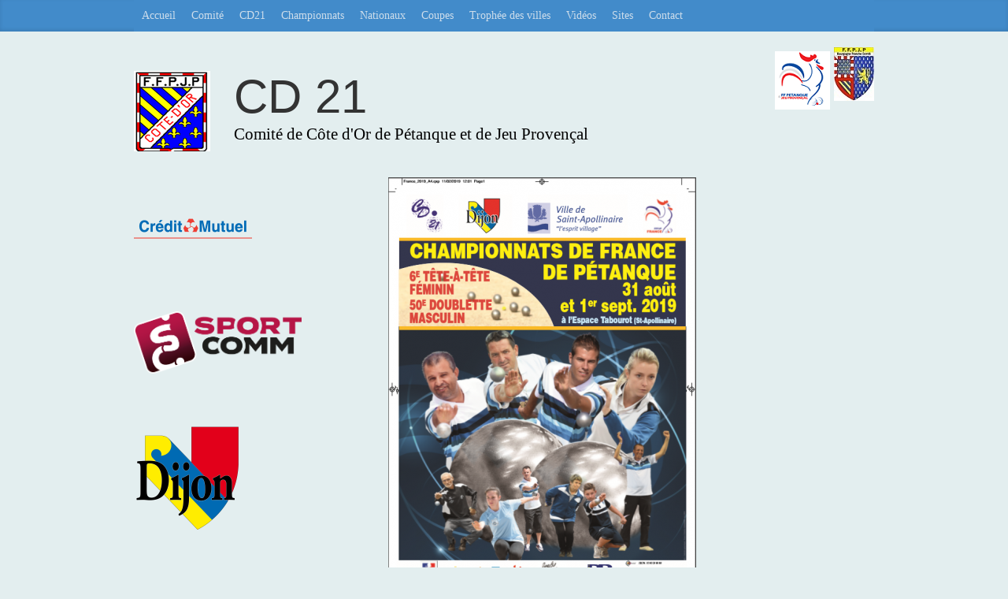

--- FILE ---
content_type: text/html; charset=UTF-8
request_url: http://wp.cd21petanque.com/championnat-2019-dijon/
body_size: 16441
content:
<!DOCTYPE html>
<html lang="fr-FR">
  <head>
    <meta charset="UTF-8">
    <meta http-equiv="X-UA-Compatible" content="IE=edge">
    <meta name="viewport" content="width=device-width, initial-scale=1">
    <title> &raquo; Championnat de FRANCE 2019 St Apollinaire</title>
    
	<title>Championnat de FRANCE 2019 St Apollinaire &#8211; CD 21</title>
<meta name='robots' content='max-image-preview:large' />
<link rel="alternate" type="application/rss+xml" title="CD 21 &raquo; Flux" href="https://wp.cd21petanque.com/feed/" />
<link rel="alternate" type="application/rss+xml" title="CD 21 &raquo; Flux des commentaires" href="https://wp.cd21petanque.com/comments/feed/" />
<link rel="alternate" title="oEmbed (JSON)" type="application/json+oembed" href="https://wp.cd21petanque.com/wp-json/oembed/1.0/embed?url=https%3A%2F%2Fwp.cd21petanque.com%2Fchampionnat-2019-dijon%2F" />
<link rel="alternate" title="oEmbed (XML)" type="text/xml+oembed" href="https://wp.cd21petanque.com/wp-json/oembed/1.0/embed?url=https%3A%2F%2Fwp.cd21petanque.com%2Fchampionnat-2019-dijon%2F&#038;format=xml" />
<style id='wp-img-auto-sizes-contain-inline-css' type='text/css'>
img:is([sizes=auto i],[sizes^="auto," i]){contain-intrinsic-size:3000px 1500px}
/*# sourceURL=wp-img-auto-sizes-contain-inline-css */
</style>
<style id='wp-emoji-styles-inline-css' type='text/css'>

	img.wp-smiley, img.emoji {
		display: inline !important;
		border: none !important;
		box-shadow: none !important;
		height: 1em !important;
		width: 1em !important;
		margin: 0 0.07em !important;
		vertical-align: -0.1em !important;
		background: none !important;
		padding: 0 !important;
	}
/*# sourceURL=wp-emoji-styles-inline-css */
</style>
<style id='wp-block-library-inline-css' type='text/css'>
:root{--wp-block-synced-color:#7a00df;--wp-block-synced-color--rgb:122,0,223;--wp-bound-block-color:var(--wp-block-synced-color);--wp-editor-canvas-background:#ddd;--wp-admin-theme-color:#007cba;--wp-admin-theme-color--rgb:0,124,186;--wp-admin-theme-color-darker-10:#006ba1;--wp-admin-theme-color-darker-10--rgb:0,107,160.5;--wp-admin-theme-color-darker-20:#005a87;--wp-admin-theme-color-darker-20--rgb:0,90,135;--wp-admin-border-width-focus:2px}@media (min-resolution:192dpi){:root{--wp-admin-border-width-focus:1.5px}}.wp-element-button{cursor:pointer}:root .has-very-light-gray-background-color{background-color:#eee}:root .has-very-dark-gray-background-color{background-color:#313131}:root .has-very-light-gray-color{color:#eee}:root .has-very-dark-gray-color{color:#313131}:root .has-vivid-green-cyan-to-vivid-cyan-blue-gradient-background{background:linear-gradient(135deg,#00d084,#0693e3)}:root .has-purple-crush-gradient-background{background:linear-gradient(135deg,#34e2e4,#4721fb 50%,#ab1dfe)}:root .has-hazy-dawn-gradient-background{background:linear-gradient(135deg,#faaca8,#dad0ec)}:root .has-subdued-olive-gradient-background{background:linear-gradient(135deg,#fafae1,#67a671)}:root .has-atomic-cream-gradient-background{background:linear-gradient(135deg,#fdd79a,#004a59)}:root .has-nightshade-gradient-background{background:linear-gradient(135deg,#330968,#31cdcf)}:root .has-midnight-gradient-background{background:linear-gradient(135deg,#020381,#2874fc)}:root{--wp--preset--font-size--normal:16px;--wp--preset--font-size--huge:42px}.has-regular-font-size{font-size:1em}.has-larger-font-size{font-size:2.625em}.has-normal-font-size{font-size:var(--wp--preset--font-size--normal)}.has-huge-font-size{font-size:var(--wp--preset--font-size--huge)}.has-text-align-center{text-align:center}.has-text-align-left{text-align:left}.has-text-align-right{text-align:right}.has-fit-text{white-space:nowrap!important}#end-resizable-editor-section{display:none}.aligncenter{clear:both}.items-justified-left{justify-content:flex-start}.items-justified-center{justify-content:center}.items-justified-right{justify-content:flex-end}.items-justified-space-between{justify-content:space-between}.screen-reader-text{border:0;clip-path:inset(50%);height:1px;margin:-1px;overflow:hidden;padding:0;position:absolute;width:1px;word-wrap:normal!important}.screen-reader-text:focus{background-color:#ddd;clip-path:none;color:#444;display:block;font-size:1em;height:auto;left:5px;line-height:normal;padding:15px 23px 14px;text-decoration:none;top:5px;width:auto;z-index:100000}html :where(.has-border-color){border-style:solid}html :where([style*=border-top-color]){border-top-style:solid}html :where([style*=border-right-color]){border-right-style:solid}html :where([style*=border-bottom-color]){border-bottom-style:solid}html :where([style*=border-left-color]){border-left-style:solid}html :where([style*=border-width]){border-style:solid}html :where([style*=border-top-width]){border-top-style:solid}html :where([style*=border-right-width]){border-right-style:solid}html :where([style*=border-bottom-width]){border-bottom-style:solid}html :where([style*=border-left-width]){border-left-style:solid}html :where(img[class*=wp-image-]){height:auto;max-width:100%}:where(figure){margin:0 0 1em}html :where(.is-position-sticky){--wp-admin--admin-bar--position-offset:var(--wp-admin--admin-bar--height,0px)}@media screen and (max-width:600px){html :where(.is-position-sticky){--wp-admin--admin-bar--position-offset:0px}}

/*# sourceURL=wp-block-library-inline-css */
</style><style id='wp-block-heading-inline-css' type='text/css'>
h1:where(.wp-block-heading).has-background,h2:where(.wp-block-heading).has-background,h3:where(.wp-block-heading).has-background,h4:where(.wp-block-heading).has-background,h5:where(.wp-block-heading).has-background,h6:where(.wp-block-heading).has-background{padding:1.25em 2.375em}h1.has-text-align-left[style*=writing-mode]:where([style*=vertical-lr]),h1.has-text-align-right[style*=writing-mode]:where([style*=vertical-rl]),h2.has-text-align-left[style*=writing-mode]:where([style*=vertical-lr]),h2.has-text-align-right[style*=writing-mode]:where([style*=vertical-rl]),h3.has-text-align-left[style*=writing-mode]:where([style*=vertical-lr]),h3.has-text-align-right[style*=writing-mode]:where([style*=vertical-rl]),h4.has-text-align-left[style*=writing-mode]:where([style*=vertical-lr]),h4.has-text-align-right[style*=writing-mode]:where([style*=vertical-rl]),h5.has-text-align-left[style*=writing-mode]:where([style*=vertical-lr]),h5.has-text-align-right[style*=writing-mode]:where([style*=vertical-rl]),h6.has-text-align-left[style*=writing-mode]:where([style*=vertical-lr]),h6.has-text-align-right[style*=writing-mode]:where([style*=vertical-rl]){rotate:180deg}
/*# sourceURL=http://wp.cd21petanque.com/wp-includes/blocks/heading/style.min.css */
</style>
<style id='wp-block-image-inline-css' type='text/css'>
.wp-block-image>a,.wp-block-image>figure>a{display:inline-block}.wp-block-image img{box-sizing:border-box;height:auto;max-width:100%;vertical-align:bottom}@media not (prefers-reduced-motion){.wp-block-image img.hide{visibility:hidden}.wp-block-image img.show{animation:show-content-image .4s}}.wp-block-image[style*=border-radius] img,.wp-block-image[style*=border-radius]>a{border-radius:inherit}.wp-block-image.has-custom-border img{box-sizing:border-box}.wp-block-image.aligncenter{text-align:center}.wp-block-image.alignfull>a,.wp-block-image.alignwide>a{width:100%}.wp-block-image.alignfull img,.wp-block-image.alignwide img{height:auto;width:100%}.wp-block-image .aligncenter,.wp-block-image .alignleft,.wp-block-image .alignright,.wp-block-image.aligncenter,.wp-block-image.alignleft,.wp-block-image.alignright{display:table}.wp-block-image .aligncenter>figcaption,.wp-block-image .alignleft>figcaption,.wp-block-image .alignright>figcaption,.wp-block-image.aligncenter>figcaption,.wp-block-image.alignleft>figcaption,.wp-block-image.alignright>figcaption{caption-side:bottom;display:table-caption}.wp-block-image .alignleft{float:left;margin:.5em 1em .5em 0}.wp-block-image .alignright{float:right;margin:.5em 0 .5em 1em}.wp-block-image .aligncenter{margin-left:auto;margin-right:auto}.wp-block-image :where(figcaption){margin-bottom:1em;margin-top:.5em}.wp-block-image.is-style-circle-mask img{border-radius:9999px}@supports ((-webkit-mask-image:none) or (mask-image:none)) or (-webkit-mask-image:none){.wp-block-image.is-style-circle-mask img{border-radius:0;-webkit-mask-image:url('data:image/svg+xml;utf8,<svg viewBox="0 0 100 100" xmlns="http://www.w3.org/2000/svg"><circle cx="50" cy="50" r="50"/></svg>');mask-image:url('data:image/svg+xml;utf8,<svg viewBox="0 0 100 100" xmlns="http://www.w3.org/2000/svg"><circle cx="50" cy="50" r="50"/></svg>');mask-mode:alpha;-webkit-mask-position:center;mask-position:center;-webkit-mask-repeat:no-repeat;mask-repeat:no-repeat;-webkit-mask-size:contain;mask-size:contain}}:root :where(.wp-block-image.is-style-rounded img,.wp-block-image .is-style-rounded img){border-radius:9999px}.wp-block-image figure{margin:0}.wp-lightbox-container{display:flex;flex-direction:column;position:relative}.wp-lightbox-container img{cursor:zoom-in}.wp-lightbox-container img:hover+button{opacity:1}.wp-lightbox-container button{align-items:center;backdrop-filter:blur(16px) saturate(180%);background-color:#5a5a5a40;border:none;border-radius:4px;cursor:zoom-in;display:flex;height:20px;justify-content:center;opacity:0;padding:0;position:absolute;right:16px;text-align:center;top:16px;width:20px;z-index:100}@media not (prefers-reduced-motion){.wp-lightbox-container button{transition:opacity .2s ease}}.wp-lightbox-container button:focus-visible{outline:3px auto #5a5a5a40;outline:3px auto -webkit-focus-ring-color;outline-offset:3px}.wp-lightbox-container button:hover{cursor:pointer;opacity:1}.wp-lightbox-container button:focus{opacity:1}.wp-lightbox-container button:focus,.wp-lightbox-container button:hover,.wp-lightbox-container button:not(:hover):not(:active):not(.has-background){background-color:#5a5a5a40;border:none}.wp-lightbox-overlay{box-sizing:border-box;cursor:zoom-out;height:100vh;left:0;overflow:hidden;position:fixed;top:0;visibility:hidden;width:100%;z-index:100000}.wp-lightbox-overlay .close-button{align-items:center;cursor:pointer;display:flex;justify-content:center;min-height:40px;min-width:40px;padding:0;position:absolute;right:calc(env(safe-area-inset-right) + 16px);top:calc(env(safe-area-inset-top) + 16px);z-index:5000000}.wp-lightbox-overlay .close-button:focus,.wp-lightbox-overlay .close-button:hover,.wp-lightbox-overlay .close-button:not(:hover):not(:active):not(.has-background){background:none;border:none}.wp-lightbox-overlay .lightbox-image-container{height:var(--wp--lightbox-container-height);left:50%;overflow:hidden;position:absolute;top:50%;transform:translate(-50%,-50%);transform-origin:top left;width:var(--wp--lightbox-container-width);z-index:9999999999}.wp-lightbox-overlay .wp-block-image{align-items:center;box-sizing:border-box;display:flex;height:100%;justify-content:center;margin:0;position:relative;transform-origin:0 0;width:100%;z-index:3000000}.wp-lightbox-overlay .wp-block-image img{height:var(--wp--lightbox-image-height);min-height:var(--wp--lightbox-image-height);min-width:var(--wp--lightbox-image-width);width:var(--wp--lightbox-image-width)}.wp-lightbox-overlay .wp-block-image figcaption{display:none}.wp-lightbox-overlay button{background:none;border:none}.wp-lightbox-overlay .scrim{background-color:#fff;height:100%;opacity:.9;position:absolute;width:100%;z-index:2000000}.wp-lightbox-overlay.active{visibility:visible}@media not (prefers-reduced-motion){.wp-lightbox-overlay.active{animation:turn-on-visibility .25s both}.wp-lightbox-overlay.active img{animation:turn-on-visibility .35s both}.wp-lightbox-overlay.show-closing-animation:not(.active){animation:turn-off-visibility .35s both}.wp-lightbox-overlay.show-closing-animation:not(.active) img{animation:turn-off-visibility .25s both}.wp-lightbox-overlay.zoom.active{animation:none;opacity:1;visibility:visible}.wp-lightbox-overlay.zoom.active .lightbox-image-container{animation:lightbox-zoom-in .4s}.wp-lightbox-overlay.zoom.active .lightbox-image-container img{animation:none}.wp-lightbox-overlay.zoom.active .scrim{animation:turn-on-visibility .4s forwards}.wp-lightbox-overlay.zoom.show-closing-animation:not(.active){animation:none}.wp-lightbox-overlay.zoom.show-closing-animation:not(.active) .lightbox-image-container{animation:lightbox-zoom-out .4s}.wp-lightbox-overlay.zoom.show-closing-animation:not(.active) .lightbox-image-container img{animation:none}.wp-lightbox-overlay.zoom.show-closing-animation:not(.active) .scrim{animation:turn-off-visibility .4s forwards}}@keyframes show-content-image{0%{visibility:hidden}99%{visibility:hidden}to{visibility:visible}}@keyframes turn-on-visibility{0%{opacity:0}to{opacity:1}}@keyframes turn-off-visibility{0%{opacity:1;visibility:visible}99%{opacity:0;visibility:visible}to{opacity:0;visibility:hidden}}@keyframes lightbox-zoom-in{0%{transform:translate(calc((-100vw + var(--wp--lightbox-scrollbar-width))/2 + var(--wp--lightbox-initial-left-position)),calc(-50vh + var(--wp--lightbox-initial-top-position))) scale(var(--wp--lightbox-scale))}to{transform:translate(-50%,-50%) scale(1)}}@keyframes lightbox-zoom-out{0%{transform:translate(-50%,-50%) scale(1);visibility:visible}99%{visibility:visible}to{transform:translate(calc((-100vw + var(--wp--lightbox-scrollbar-width))/2 + var(--wp--lightbox-initial-left-position)),calc(-50vh + var(--wp--lightbox-initial-top-position))) scale(var(--wp--lightbox-scale));visibility:hidden}}
/*# sourceURL=http://wp.cd21petanque.com/wp-includes/blocks/image/style.min.css */
</style>
<style id='wp-block-code-inline-css' type='text/css'>
.wp-block-code{box-sizing:border-box}.wp-block-code code{
  /*!rtl:begin:ignore*/direction:ltr;display:block;font-family:inherit;overflow-wrap:break-word;text-align:initial;white-space:pre-wrap
  /*!rtl:end:ignore*/}
/*# sourceURL=http://wp.cd21petanque.com/wp-includes/blocks/code/style.min.css */
</style>
<style id='wp-block-paragraph-inline-css' type='text/css'>
.is-small-text{font-size:.875em}.is-regular-text{font-size:1em}.is-large-text{font-size:2.25em}.is-larger-text{font-size:3em}.has-drop-cap:not(:focus):first-letter{float:left;font-size:8.4em;font-style:normal;font-weight:100;line-height:.68;margin:.05em .1em 0 0;text-transform:uppercase}body.rtl .has-drop-cap:not(:focus):first-letter{float:none;margin-left:.1em}p.has-drop-cap.has-background{overflow:hidden}:root :where(p.has-background){padding:1.25em 2.375em}:where(p.has-text-color:not(.has-link-color)) a{color:inherit}p.has-text-align-left[style*="writing-mode:vertical-lr"],p.has-text-align-right[style*="writing-mode:vertical-rl"]{rotate:180deg}
/*# sourceURL=http://wp.cd21petanque.com/wp-includes/blocks/paragraph/style.min.css */
</style>
<style id='wp-block-preformatted-inline-css' type='text/css'>
.wp-block-preformatted{box-sizing:border-box;white-space:pre-wrap}:where(.wp-block-preformatted.has-background){padding:1.25em 2.375em}
/*# sourceURL=http://wp.cd21petanque.com/wp-includes/blocks/preformatted/style.min.css */
</style>
<style id='global-styles-inline-css' type='text/css'>
:root{--wp--preset--aspect-ratio--square: 1;--wp--preset--aspect-ratio--4-3: 4/3;--wp--preset--aspect-ratio--3-4: 3/4;--wp--preset--aspect-ratio--3-2: 3/2;--wp--preset--aspect-ratio--2-3: 2/3;--wp--preset--aspect-ratio--16-9: 16/9;--wp--preset--aspect-ratio--9-16: 9/16;--wp--preset--color--black: #000000;--wp--preset--color--cyan-bluish-gray: #abb8c3;--wp--preset--color--white: #ffffff;--wp--preset--color--pale-pink: #f78da7;--wp--preset--color--vivid-red: #cf2e2e;--wp--preset--color--luminous-vivid-orange: #ff6900;--wp--preset--color--luminous-vivid-amber: #fcb900;--wp--preset--color--light-green-cyan: #7bdcb5;--wp--preset--color--vivid-green-cyan: #00d084;--wp--preset--color--pale-cyan-blue: #8ed1fc;--wp--preset--color--vivid-cyan-blue: #0693e3;--wp--preset--color--vivid-purple: #9b51e0;--wp--preset--gradient--vivid-cyan-blue-to-vivid-purple: linear-gradient(135deg,rgb(6,147,227) 0%,rgb(155,81,224) 100%);--wp--preset--gradient--light-green-cyan-to-vivid-green-cyan: linear-gradient(135deg,rgb(122,220,180) 0%,rgb(0,208,130) 100%);--wp--preset--gradient--luminous-vivid-amber-to-luminous-vivid-orange: linear-gradient(135deg,rgb(252,185,0) 0%,rgb(255,105,0) 100%);--wp--preset--gradient--luminous-vivid-orange-to-vivid-red: linear-gradient(135deg,rgb(255,105,0) 0%,rgb(207,46,46) 100%);--wp--preset--gradient--very-light-gray-to-cyan-bluish-gray: linear-gradient(135deg,rgb(238,238,238) 0%,rgb(169,184,195) 100%);--wp--preset--gradient--cool-to-warm-spectrum: linear-gradient(135deg,rgb(74,234,220) 0%,rgb(151,120,209) 20%,rgb(207,42,186) 40%,rgb(238,44,130) 60%,rgb(251,105,98) 80%,rgb(254,248,76) 100%);--wp--preset--gradient--blush-light-purple: linear-gradient(135deg,rgb(255,206,236) 0%,rgb(152,150,240) 100%);--wp--preset--gradient--blush-bordeaux: linear-gradient(135deg,rgb(254,205,165) 0%,rgb(254,45,45) 50%,rgb(107,0,62) 100%);--wp--preset--gradient--luminous-dusk: linear-gradient(135deg,rgb(255,203,112) 0%,rgb(199,81,192) 50%,rgb(65,88,208) 100%);--wp--preset--gradient--pale-ocean: linear-gradient(135deg,rgb(255,245,203) 0%,rgb(182,227,212) 50%,rgb(51,167,181) 100%);--wp--preset--gradient--electric-grass: linear-gradient(135deg,rgb(202,248,128) 0%,rgb(113,206,126) 100%);--wp--preset--gradient--midnight: linear-gradient(135deg,rgb(2,3,129) 0%,rgb(40,116,252) 100%);--wp--preset--font-size--small: 13px;--wp--preset--font-size--medium: 20px;--wp--preset--font-size--large: 36px;--wp--preset--font-size--x-large: 42px;--wp--preset--spacing--20: 0.44rem;--wp--preset--spacing--30: 0.67rem;--wp--preset--spacing--40: 1rem;--wp--preset--spacing--50: 1.5rem;--wp--preset--spacing--60: 2.25rem;--wp--preset--spacing--70: 3.38rem;--wp--preset--spacing--80: 5.06rem;--wp--preset--shadow--natural: 6px 6px 9px rgba(0, 0, 0, 0.2);--wp--preset--shadow--deep: 12px 12px 50px rgba(0, 0, 0, 0.4);--wp--preset--shadow--sharp: 6px 6px 0px rgba(0, 0, 0, 0.2);--wp--preset--shadow--outlined: 6px 6px 0px -3px rgb(255, 255, 255), 6px 6px rgb(0, 0, 0);--wp--preset--shadow--crisp: 6px 6px 0px rgb(0, 0, 0);}:where(.is-layout-flex){gap: 0.5em;}:where(.is-layout-grid){gap: 0.5em;}body .is-layout-flex{display: flex;}.is-layout-flex{flex-wrap: wrap;align-items: center;}.is-layout-flex > :is(*, div){margin: 0;}body .is-layout-grid{display: grid;}.is-layout-grid > :is(*, div){margin: 0;}:where(.wp-block-columns.is-layout-flex){gap: 2em;}:where(.wp-block-columns.is-layout-grid){gap: 2em;}:where(.wp-block-post-template.is-layout-flex){gap: 1.25em;}:where(.wp-block-post-template.is-layout-grid){gap: 1.25em;}.has-black-color{color: var(--wp--preset--color--black) !important;}.has-cyan-bluish-gray-color{color: var(--wp--preset--color--cyan-bluish-gray) !important;}.has-white-color{color: var(--wp--preset--color--white) !important;}.has-pale-pink-color{color: var(--wp--preset--color--pale-pink) !important;}.has-vivid-red-color{color: var(--wp--preset--color--vivid-red) !important;}.has-luminous-vivid-orange-color{color: var(--wp--preset--color--luminous-vivid-orange) !important;}.has-luminous-vivid-amber-color{color: var(--wp--preset--color--luminous-vivid-amber) !important;}.has-light-green-cyan-color{color: var(--wp--preset--color--light-green-cyan) !important;}.has-vivid-green-cyan-color{color: var(--wp--preset--color--vivid-green-cyan) !important;}.has-pale-cyan-blue-color{color: var(--wp--preset--color--pale-cyan-blue) !important;}.has-vivid-cyan-blue-color{color: var(--wp--preset--color--vivid-cyan-blue) !important;}.has-vivid-purple-color{color: var(--wp--preset--color--vivid-purple) !important;}.has-black-background-color{background-color: var(--wp--preset--color--black) !important;}.has-cyan-bluish-gray-background-color{background-color: var(--wp--preset--color--cyan-bluish-gray) !important;}.has-white-background-color{background-color: var(--wp--preset--color--white) !important;}.has-pale-pink-background-color{background-color: var(--wp--preset--color--pale-pink) !important;}.has-vivid-red-background-color{background-color: var(--wp--preset--color--vivid-red) !important;}.has-luminous-vivid-orange-background-color{background-color: var(--wp--preset--color--luminous-vivid-orange) !important;}.has-luminous-vivid-amber-background-color{background-color: var(--wp--preset--color--luminous-vivid-amber) !important;}.has-light-green-cyan-background-color{background-color: var(--wp--preset--color--light-green-cyan) !important;}.has-vivid-green-cyan-background-color{background-color: var(--wp--preset--color--vivid-green-cyan) !important;}.has-pale-cyan-blue-background-color{background-color: var(--wp--preset--color--pale-cyan-blue) !important;}.has-vivid-cyan-blue-background-color{background-color: var(--wp--preset--color--vivid-cyan-blue) !important;}.has-vivid-purple-background-color{background-color: var(--wp--preset--color--vivid-purple) !important;}.has-black-border-color{border-color: var(--wp--preset--color--black) !important;}.has-cyan-bluish-gray-border-color{border-color: var(--wp--preset--color--cyan-bluish-gray) !important;}.has-white-border-color{border-color: var(--wp--preset--color--white) !important;}.has-pale-pink-border-color{border-color: var(--wp--preset--color--pale-pink) !important;}.has-vivid-red-border-color{border-color: var(--wp--preset--color--vivid-red) !important;}.has-luminous-vivid-orange-border-color{border-color: var(--wp--preset--color--luminous-vivid-orange) !important;}.has-luminous-vivid-amber-border-color{border-color: var(--wp--preset--color--luminous-vivid-amber) !important;}.has-light-green-cyan-border-color{border-color: var(--wp--preset--color--light-green-cyan) !important;}.has-vivid-green-cyan-border-color{border-color: var(--wp--preset--color--vivid-green-cyan) !important;}.has-pale-cyan-blue-border-color{border-color: var(--wp--preset--color--pale-cyan-blue) !important;}.has-vivid-cyan-blue-border-color{border-color: var(--wp--preset--color--vivid-cyan-blue) !important;}.has-vivid-purple-border-color{border-color: var(--wp--preset--color--vivid-purple) !important;}.has-vivid-cyan-blue-to-vivid-purple-gradient-background{background: var(--wp--preset--gradient--vivid-cyan-blue-to-vivid-purple) !important;}.has-light-green-cyan-to-vivid-green-cyan-gradient-background{background: var(--wp--preset--gradient--light-green-cyan-to-vivid-green-cyan) !important;}.has-luminous-vivid-amber-to-luminous-vivid-orange-gradient-background{background: var(--wp--preset--gradient--luminous-vivid-amber-to-luminous-vivid-orange) !important;}.has-luminous-vivid-orange-to-vivid-red-gradient-background{background: var(--wp--preset--gradient--luminous-vivid-orange-to-vivid-red) !important;}.has-very-light-gray-to-cyan-bluish-gray-gradient-background{background: var(--wp--preset--gradient--very-light-gray-to-cyan-bluish-gray) !important;}.has-cool-to-warm-spectrum-gradient-background{background: var(--wp--preset--gradient--cool-to-warm-spectrum) !important;}.has-blush-light-purple-gradient-background{background: var(--wp--preset--gradient--blush-light-purple) !important;}.has-blush-bordeaux-gradient-background{background: var(--wp--preset--gradient--blush-bordeaux) !important;}.has-luminous-dusk-gradient-background{background: var(--wp--preset--gradient--luminous-dusk) !important;}.has-pale-ocean-gradient-background{background: var(--wp--preset--gradient--pale-ocean) !important;}.has-electric-grass-gradient-background{background: var(--wp--preset--gradient--electric-grass) !important;}.has-midnight-gradient-background{background: var(--wp--preset--gradient--midnight) !important;}.has-small-font-size{font-size: var(--wp--preset--font-size--small) !important;}.has-medium-font-size{font-size: var(--wp--preset--font-size--medium) !important;}.has-large-font-size{font-size: var(--wp--preset--font-size--large) !important;}.has-x-large-font-size{font-size: var(--wp--preset--font-size--x-large) !important;}
/*# sourceURL=global-styles-inline-css */
</style>
<style id='core-block-supports-inline-css' type='text/css'>
.wp-elements-e9a5a4c706588ae4ffc289cb5ff74671 a:where(:not(.wp-element-button)){color:var(--wp--preset--color--black);}
/*# sourceURL=core-block-supports-inline-css */
</style>

<style id='classic-theme-styles-inline-css' type='text/css'>
/*! This file is auto-generated */
.wp-block-button__link{color:#fff;background-color:#32373c;border-radius:9999px;box-shadow:none;text-decoration:none;padding:calc(.667em + 2px) calc(1.333em + 2px);font-size:1.125em}.wp-block-file__button{background:#32373c;color:#fff;text-decoration:none}
/*# sourceURL=/wp-includes/css/classic-themes.min.css */
</style>
<link rel='stylesheet' id='contact-form-7-css' href='http://wp.cd21petanque.com/wp-content/plugins/contact-form-7/includes/css/styles.css?ver=6.1.4' type='text/css' media='all' />
<link rel='stylesheet' id='wpcdt-public-css-css' href='http://wp.cd21petanque.com/wp-content/plugins/countdown-timer-ultimate/assets/css/wpcdt-public.css?ver=2.6.9' type='text/css' media='all' />
<link rel='stylesheet' id='foobox-free-min-css' href='http://wp.cd21petanque.com/wp-content/plugins/foobox-image-lightbox/free/css/foobox.free.min.css?ver=2.7.35' type='text/css' media='all' />
<link rel='stylesheet' id='wpcloudy-css' href='http://wp.cd21petanque.com/wp-content/plugins/wp-cloudy/css/wpcloudy.min.css?ver=6.9' type='text/css' media='all' />
<link rel='stylesheet' id='blog-css-css' href='http://wp.cd21petanque.com/wp-content/themes/cd21/css/blog.css?ver=6.9' type='text/css' media='all' />
<link rel='stylesheet' id='bootstrap-css-css' href='http://wp.cd21petanque.com/wp-content/themes/cd21/css/bootstrap.css?ver=6.9' type='text/css' media='all' />
<link rel='stylesheet' id='style-css-css' href='http://wp.cd21petanque.com/wp-content/themes/cd21/style.css?ver=6.9' type='text/css' media='all' />
<link rel='stylesheet' id='tablepress-default-css' href='http://wp.cd21petanque.com/wp-content/plugins/tablepress/css/build/default.css?ver=3.2.6' type='text/css' media='all' />
<link rel='stylesheet' id='hurrytimer-css' href='http://wp.cd21petanque.com/wp-content/uploads/hurrytimer/css/68f5256fc2f0ed68.css?ver=6.9' type='text/css' media='all' />
<script type="text/javascript" src="http://wp.cd21petanque.com/wp-includes/js/jquery/jquery.min.js?ver=3.7.1" id="jquery-core-js"></script>
<script type="text/javascript" src="http://wp.cd21petanque.com/wp-includes/js/jquery/jquery-migrate.min.js?ver=3.4.1" id="jquery-migrate-js"></script>
<script type="text/javascript" src="http://wp.cd21petanque.com/wp-content/themes/cd21/js/html5shiv.js?ver=3.7.2" id="html5shiv-js-js"></script>
<script type="text/javascript" src="http://wp.cd21petanque.com/wp-content/themes/cd21/js/respond.js?ver=1.4.2" id="respond-js-js"></script>
<script type="text/javascript" id="foobox-free-min-js-before">
/* <![CDATA[ */
/* Run FooBox FREE (v2.7.35) */
var FOOBOX = window.FOOBOX = {
	ready: true,
	disableOthers: false,
	o: {wordpress: { enabled: true }, countMessage:'image %index of %total', captions: { dataTitle: ["captionTitle","title"], dataDesc: ["captionDesc","description"] }, rel: '', excludes:'.fbx-link,.nofoobox,.nolightbox,a[href*="pinterest.com/pin/create/button/"]', affiliate : { enabled: false }},
	selectors: [
		".foogallery-container.foogallery-lightbox-foobox", ".foogallery-container.foogallery-lightbox-foobox-free", ".gallery", ".wp-block-gallery", ".wp-caption", ".wp-block-image", "a:has(img[class*=wp-image-])", ".foobox"
	],
	pre: function( $ ){
		// Custom JavaScript (Pre)
		
	},
	post: function( $ ){
		// Custom JavaScript (Post)
		
		// Custom Captions Code
		
	},
	custom: function( $ ){
		// Custom Extra JS
		
	}
};
//# sourceURL=foobox-free-min-js-before
/* ]]> */
</script>
<script type="text/javascript" src="http://wp.cd21petanque.com/wp-content/plugins/foobox-image-lightbox/free/js/foobox.free.min.js?ver=2.7.35" id="foobox-free-min-js"></script>
<link rel="https://api.w.org/" href="https://wp.cd21petanque.com/wp-json/" /><link rel="alternate" title="JSON" type="application/json" href="https://wp.cd21petanque.com/wp-json/wp/v2/pages/5348" /><link rel="EditURI" type="application/rsd+xml" title="RSD" href="https://wp.cd21petanque.com/xmlrpc.php?rsd" />
<meta name="generator" content="WordPress 6.9" />
<link rel="canonical" href="https://wp.cd21petanque.com/championnat-2019-dijon/" />
<link rel='shortlink' href='https://wp.cd21petanque.com/?p=5348' />
<style>[class*=" icon-oc-"],[class^=icon-oc-]{speak:none;font-style:normal;font-weight:400;font-variant:normal;text-transform:none;line-height:1;-webkit-font-smoothing:antialiased;-moz-osx-font-smoothing:grayscale}.icon-oc-one-com-white-32px-fill:before{content:"901"}.icon-oc-one-com:before{content:"900"}#one-com-icon,.toplevel_page_onecom-wp .wp-menu-image{speak:none;display:flex;align-items:center;justify-content:center;text-transform:none;line-height:1;-webkit-font-smoothing:antialiased;-moz-osx-font-smoothing:grayscale}.onecom-wp-admin-bar-item>a,.toplevel_page_onecom-wp>.wp-menu-name{font-size:16px;font-weight:400;line-height:1}.toplevel_page_onecom-wp>.wp-menu-name img{width:69px;height:9px;}.wp-submenu-wrap.wp-submenu>.wp-submenu-head>img{width:88px;height:auto}.onecom-wp-admin-bar-item>a img{height:7px!important}.onecom-wp-admin-bar-item>a img,.toplevel_page_onecom-wp>.wp-menu-name img{opacity:.8}.onecom-wp-admin-bar-item.hover>a img,.toplevel_page_onecom-wp.wp-has-current-submenu>.wp-menu-name img,li.opensub>a.toplevel_page_onecom-wp>.wp-menu-name img{opacity:1}#one-com-icon:before,.onecom-wp-admin-bar-item>a:before,.toplevel_page_onecom-wp>.wp-menu-image:before{content:'';position:static!important;background-color:rgba(240,245,250,.4);border-radius:102px;width:18px;height:18px;padding:0!important}.onecom-wp-admin-bar-item>a:before{width:14px;height:14px}.onecom-wp-admin-bar-item.hover>a:before,.toplevel_page_onecom-wp.opensub>a>.wp-menu-image:before,.toplevel_page_onecom-wp.wp-has-current-submenu>.wp-menu-image:before{background-color:#76b82a}.onecom-wp-admin-bar-item>a{display:inline-flex!important;align-items:center;justify-content:center}#one-com-logo-wrapper{font-size:4em}#one-com-icon{vertical-align:middle}.imagify-welcome{display:none !important;}</style>      <!--Customizer CSS--> 
      <style type="text/css">
         .blog-title, .blog-description { color:#000000; }         body { background-color:#e3eeef; }		 .blog-nav .active { color:#e3eeef; }		 		 body { color:#000000; }         		 		 h1, .h1, h2, .h2, h3, .h3, h4, .h4, h5, .h5, h6, .h6 { font-family:arial black, gadget, sans-serif; }		 h1, .h1, h2, .h2, h3, .h3, h4, .h4, h5, .h5, h6, .h6 { color:#000000; } 
		 .navbar-inverse { font-family:georgia, serif; }		 .navbar-inverse { background-color:#4089c9; } 
		 .navbar-inverse .navbar-brand, .navbar-inverse .navbar-nav > li > a { color:#bbd5ea; }		 .navbar-inverse .navbar-nav > li > a:hover, .navbar-inverse .navbar-nav > li > a:focus { color:#fff9f9; }		 .navbar-inverse .navbar-nav > .active > a, .navbar-inverse .navbar-nav > .active > a:hover, .navbar-inverse .navbar-nav > .active > a:focus { color:#ffffff; }		 		 .dropdown-menu { background-color:#ffffff; }		 .dropdown-menu > li > a, .navbar-inverse .navbar-nav .open .dropdown-menu > li > a { color:#000000; }		 .dropdown-menu > li > a:hover, .dropdown-menu > li > a:focus, .navbar-inverse .navbar-nav .open .dropdown-menu > li > a:hover, .navbar-inverse .navbar-nav .open .dropdown-menu > li > a:focus { color:#000000; }		 		 .dropdown-menu > .active > a, .dropdown-menu > .active > a:hover, .dropdown-menu > .active > a:focus, .navbar-inverse .navbar-nav .open .dropdown-menu > .active > a, .navbar-inverse .navbar-nav .open .dropdown-menu > .active > a:hover, .navbar-inverse .navbar-nav .open .dropdown-menu > .active > a:focus { color:#ffffff; }		 .dropdown-menu > .active > a, .dropdown-menu > .active > a:hover, .dropdown-menu > .active > a:focus, .navbar-inverse .navbar-nav .open .dropdown-menu > .active > a, .navbar-inverse .navbar-nav .open .dropdown-menu > .active > a:hover, .navbar-inverse .navbar-nav .open .dropdown-menu > .active > a:focus { background-color:#000000; }		 		 		 		 .blog-footer { background-color:#c7d5e0; }      </style> 
      <!--/Customizer CSS-->
      <style type="text/css" id="custom-background-css">
body.custom-background { background-color: #e3eeef; }
</style>
	<link rel="icon" href="https://usercontent.one/wp/wp.cd21petanque.com/wp-content/uploads/2017/06/logo-cd21-135x150.jpg?media=1732406559" sizes="32x32" />
<link rel="icon" href="https://usercontent.one/wp/wp.cd21petanque.com/wp-content/uploads/2017/06/logo-cd21.jpg?media=1732406559" sizes="192x192" />
<link rel="apple-touch-icon" href="https://usercontent.one/wp/wp.cd21petanque.com/wp-content/uploads/2017/06/logo-cd21.jpg?media=1732406559" />
<meta name="msapplication-TileImage" content="https://usercontent.one/wp/wp.cd21petanque.com/wp-content/uploads/2017/06/logo-cd21.jpg?media=1732406559" />
  </head>
  <body class="wp-singular page-template page-template-page-templates page-template-sidebar-left page-template-page-templatessidebar-left-php page page-id-5348 custom-background wp-custom-logo wp-theme-cd21 metaslider-plugin">
    
    <nav id="site-navigation" class="navigation main-navigation" role="navigation">
      <div class="container">
      <ul id="primary-menu" class="nav-menu">
	<li id="menu-item-628" class="menu-item menu-item-type-custom menu-item-object-custom menu-item-628"><a href="http://wp.cd21petanque.com/">Accueil</a></li>
<li id="menu-item-858" class="menu-item menu-item-type-post_type menu-item-object-page menu-item-858"><a href="https://wp.cd21petanque.com/comite/">Comité</a></li>
<li id="menu-item-751" class="menu-item menu-item-type-post_type menu-item-object-page current-menu-ancestor current-menu-parent current_page_parent current_page_ancestor menu-item-has-children menu-item-751"><a href="https://wp.cd21petanque.com/cd21/">CD21</a>
<ul class="sub-menu">
	<li id="menu-item-25013" class="menu-item menu-item-type-post_type menu-item-object-page menu-item-has-children menu-item-25013"><a href="https://wp.cd21petanque.com/statut-comite/">Statut Comité</a>
	<ul class="sub-menu">
		<li id="menu-item-25009" class="menu-item menu-item-type-post_type menu-item-object-page menu-item-25009"><a href="https://wp.cd21petanque.com/reglement-interieur-comite/">Règlement intérieur Comité</a></li>
		<li id="menu-item-25092" class="menu-item menu-item-type-post_type menu-item-object-page menu-item-25092"><a href="https://wp.cd21petanque.com/reglement-financier/">Règlement financier</a></li>
	</ul>
</li>
	<li id="menu-item-43" class="menu-item menu-item-type-taxonomy menu-item-object-category menu-item-has-children menu-item-43"><a href="https://wp.cd21petanque.com/category/clubs/">Clubs</a>
	<ul class="sub-menu">
		<li id="menu-item-46" class="menu-item menu-item-type-post_type menu-item-object-page menu-item-46"><a href="https://wp.cd21petanque.com/secteur-dijon-ville/">Dijon Ville</a></li>
		<li id="menu-item-70" class="menu-item menu-item-type-post_type menu-item-object-page menu-item-70"><a href="https://wp.cd21petanque.com/dijon-banlieue/">Dijon Banlieue</a></li>
		<li id="menu-item-69" class="menu-item menu-item-type-post_type menu-item-object-page menu-item-69"><a href="https://wp.cd21petanque.com/beaune/">Beaune</a></li>
		<li id="menu-item-68" class="menu-item menu-item-type-post_type menu-item-object-page menu-item-68"><a href="https://wp.cd21petanque.com/montbard/">Montbard</a></li>
		<li id="menu-item-67" class="menu-item menu-item-type-post_type menu-item-object-page menu-item-67"><a href="https://wp.cd21petanque.com/val-de-saone/">Val de Saône</a></li>
	</ul>
</li>
	<li id="menu-item-896" class="menu-item menu-item-type-post_type menu-item-object-page menu-item-896"><a href="https://wp.cd21petanque.com/arbitres/">Arbitres</a></li>
	<li id="menu-item-8362" class="menu-item menu-item-type-post_type menu-item-object-page menu-item-8362"><a href="https://wp.cd21petanque.com/classification/">Classification pour 2026</a></li>
	<li id="menu-item-111" class="menu-item menu-item-type-taxonomy menu-item-object-category menu-item-has-children menu-item-111"><a href="https://wp.cd21petanque.com/category/commissions/">Commissions</a>
	<ul class="sub-menu">
		<li id="menu-item-110" class="menu-item menu-item-type-post_type menu-item-object-page menu-item-110"><a href="https://wp.cd21petanque.com/aine-et-veterans/">Vétérans</a></li>
		<li id="menu-item-136" class="menu-item menu-item-type-post_type menu-item-object-page menu-item-136"><a href="https://wp.cd21petanque.com/arbitrage-et-reglements/">Arbitrage et Règlements</a></li>
		<li id="menu-item-135" class="menu-item menu-item-type-post_type menu-item-object-page menu-item-135"><a href="https://wp.cd21petanque.com/discipline/">Discipline</a></li>
		<li id="menu-item-134" class="menu-item menu-item-type-post_type menu-item-object-page menu-item-134"><a href="https://wp.cd21petanque.com/educateurs-et-jeunes/">Éducateurs et Jeunes</a></li>
		<li id="menu-item-133" class="menu-item menu-item-type-post_type menu-item-object-page menu-item-133"><a href="https://wp.cd21petanque.com/jeu-provencal/">Jeu Provençal</a></li>
		<li id="menu-item-131" class="menu-item menu-item-type-post_type menu-item-object-page menu-item-131"><a href="https://wp.cd21petanque.com/feminine/">Féminine</a></li>
		<li id="menu-item-130" class="menu-item menu-item-type-post_type menu-item-object-page menu-item-130"><a href="https://wp.cd21petanque.com/sportive-et-competitions/">Sportive et Compétitions</a></li>
		<li id="menu-item-9838" class="menu-item menu-item-type-post_type menu-item-object-page menu-item-9838"><a href="https://wp.cd21petanque.com/sport-handicap/">Sport Handicap</a></li>
		<li id="menu-item-129" class="menu-item menu-item-type-post_type menu-item-object-page menu-item-129"><a href="https://wp.cd21petanque.com/finances/">Finances</a></li>
	</ul>
</li>
	<li id="menu-item-7381" class="menu-item menu-item-type-post_type menu-item-object-page menu-item-has-children menu-item-7381"><a href="https://wp.cd21petanque.com/marathon-feminin-2/">Marathon</a>
	<ul class="sub-menu">
		<li id="menu-item-8105" class="menu-item menu-item-type-post_type menu-item-object-page menu-item-8105"><a href="https://wp.cd21petanque.com/cote-dor/">Côte d’Or</a></li>
		<li id="menu-item-8116" class="menu-item menu-item-type-post_type menu-item-object-page menu-item-8116"><a href="https://wp.cd21petanque.com/fevrier/">Février</a></li>
		<li id="menu-item-8111" class="menu-item menu-item-type-post_type menu-item-object-page menu-item-8111"><a href="https://wp.cd21petanque.com/entite-territoriale/">BFC</a></li>
		<li id="menu-item-24832" class="menu-item menu-item-type-post_type menu-item-object-page menu-item-24832"><a href="https://wp.cd21petanque.com/marathon-jeune/">Marathon Jeune</a></li>
	</ul>
</li>
	<li id="menu-item-8608" class="menu-item menu-item-type-post_type menu-item-object-page menu-item-has-children menu-item-8608"><a href="https://wp.cd21petanque.com/triplette-feminin-a-la-melee-2/">Triplette féminin à la mêlée</a>
	<ul class="sub-menu">
		<li id="menu-item-8612" class="menu-item menu-item-type-post_type menu-item-object-page menu-item-8612"><a href="https://wp.cd21petanque.com/2020-2/">2020</a></li>
		<li id="menu-item-12631" class="menu-item menu-item-type-post_type menu-item-object-page menu-item-12631"><a href="https://wp.cd21petanque.com/2022-2/">2022</a></li>
		<li id="menu-item-15850" class="menu-item menu-item-type-post_type menu-item-object-page menu-item-15850"><a href="https://wp.cd21petanque.com/2023-2/">#15848 (pas de titre)</a></li>
	</ul>
</li>
	<li id="menu-item-2150" class="menu-item menu-item-type-post_type menu-item-object-page menu-item-2150"><a href="https://wp.cd21petanque.com/licences-2018/">Licences 2026</a></li>
	<li id="menu-item-754" class="menu-item menu-item-type-post_type menu-item-object-page menu-item-754"><a href="https://wp.cd21petanque.com/circulaires/">Circulaires</a></li>
	<li id="menu-item-757" class="menu-item menu-item-type-post_type menu-item-object-page menu-item-757"><a href="https://wp.cd21petanque.com/compte-rendu/">Compte-Rendu CD</a></li>
	<li id="menu-item-8420" class="menu-item menu-item-type-post_type menu-item-object-page menu-item-has-children menu-item-8420"><a href="https://wp.cd21petanque.com/bourgogne-franche-comte/">Bourgogne Franche Comté</a>
	<ul class="sub-menu">
		<li id="menu-item-8281" class="menu-item menu-item-type-post_type menu-item-object-page menu-item-8281"><a href="https://wp.cd21petanque.com/reunions-bfc/">Réunions BFC</a></li>
		<li id="menu-item-12691" class="menu-item menu-item-type-post_type menu-item-object-page menu-item-12691"><a href="https://wp.cd21petanque.com/membres-du-bureau/">Membres du bureau</a></li>
	</ul>
</li>
	<li id="menu-item-2116" class="menu-item menu-item-type-post_type menu-item-object-page menu-item-2116"><a href="https://wp.cd21petanque.com/congre-departemental/">Congrès départemental</a></li>
	<li id="menu-item-1224" class="menu-item menu-item-type-post_type menu-item-object-page menu-item-1224"><a href="https://wp.cd21petanque.com/documents-ffpjp/">Documents FFPJP</a></li>
	<li id="menu-item-1570" class="menu-item menu-item-type-post_type menu-item-object-page menu-item-1570"><a href="https://wp.cd21petanque.com/concours-divers/">Concours Divers</a></li>
	<li id="menu-item-12041" class="menu-item menu-item-type-post_type menu-item-object-page menu-item-12041"><a href="https://wp.cd21petanque.com/challenge-comite/">Challenge Comité</a></li>
	<li id="menu-item-5351" class="menu-item menu-item-type-post_type menu-item-object-page current-menu-item page_item page-item-5348 current_page_item menu-item-has-children menu-item-5351"><a href="https://wp.cd21petanque.com/championnat-2019-dijon/" aria-current="page">Championnat de France 2019</a>
	<ul class="sub-menu">
		<li id="menu-item-21638" class="menu-item menu-item-type-post_type menu-item-object-page menu-item-21638"><a href="https://wp.cd21petanque.com/championnat-du-monde-2024/">Championnat du Monde 2024</a></li>
	</ul>
</li>
	<li id="menu-item-1243" class="menu-item menu-item-type-post_type menu-item-object-page menu-item-1243"><a href="https://wp.cd21petanque.com/portraits/">Portraits</a></li>
	<li id="menu-item-1418" class="menu-item menu-item-type-post_type menu-item-object-page menu-item-has-children menu-item-1418"><a href="https://wp.cd21petanque.com/archives-3/">Archives</a>
	<ul class="sub-menu">
		<li id="menu-item-1421" class="menu-item menu-item-type-post_type menu-item-object-page menu-item-1421"><a href="https://wp.cd21petanque.com/palmares-2/">Palmarès</a></li>
	</ul>
</li>
	<li id="menu-item-1188" class="menu-item menu-item-type-post_type menu-item-object-page menu-item-1188"><a href="https://wp.cd21petanque.com/gesion-concours-2/">Gestion concours</a></li>
</ul>
</li>
<li id="menu-item-47" class="menu-item menu-item-type-taxonomy menu-item-object-category menu-item-has-children menu-item-47"><a href="https://wp.cd21petanque.com/category/championnats/">Championnats</a>
<ul class="sub-menu">
	<li id="menu-item-12165" class="menu-item menu-item-type-post_type menu-item-object-page menu-item-12165"><a href="https://wp.cd21petanque.com/secteurs/">Secteurs 2025</a></li>
	<li id="menu-item-53" class="menu-item menu-item-type-post_type menu-item-object-page menu-item-has-children menu-item-53"><a href="https://wp.cd21petanque.com/seniors-masculin/">Senior Masculin</a>
	<ul class="sub-menu">
		<li id="menu-item-176" class="menu-item menu-item-type-post_type menu-item-object-page menu-item-176"><a href="https://wp.cd21petanque.com/tete-a-tete-masculin/">Individuel Masculin</a></li>
		<li id="menu-item-175" class="menu-item menu-item-type-post_type menu-item-object-page menu-item-175"><a href="https://wp.cd21petanque.com/doublette-masculin/">Doublette Masculin</a></li>
		<li id="menu-item-174" class="menu-item menu-item-type-post_type menu-item-object-page menu-item-174"><a href="https://wp.cd21petanque.com/triplette-masculin/">Triplette Masculin</a></li>
	</ul>
</li>
	<li id="menu-item-166" class="menu-item menu-item-type-post_type menu-item-object-page menu-item-has-children menu-item-166"><a href="https://wp.cd21petanque.com/seniors-feminin/">Senior Féminin</a>
	<ul class="sub-menu">
		<li id="menu-item-185" class="menu-item menu-item-type-post_type menu-item-object-page menu-item-185"><a href="https://wp.cd21petanque.com/tete-a-tete-feminin/">Individuel Féminin</a></li>
		<li id="menu-item-184" class="menu-item menu-item-type-post_type menu-item-object-page menu-item-184"><a href="https://wp.cd21petanque.com/doublette-feminin/">Doublette Féminin</a></li>
		<li id="menu-item-183" class="menu-item menu-item-type-post_type menu-item-object-page menu-item-183"><a href="https://wp.cd21petanque.com/triplette-feminin/">Triplette Féminin</a></li>
	</ul>
</li>
	<li id="menu-item-206" class="menu-item menu-item-type-post_type menu-item-object-page menu-item-has-children menu-item-206"><a href="https://wp.cd21petanque.com/provencal/">Provençal</a>
	<ul class="sub-menu">
		<li id="menu-item-205" class="menu-item menu-item-type-post_type menu-item-object-page menu-item-205"><a href="https://wp.cd21petanque.com/doublette-provencal/">Doublette Provençal</a></li>
		<li id="menu-item-204" class="menu-item menu-item-type-post_type menu-item-object-page menu-item-204"><a href="https://wp.cd21petanque.com/triplette-provencal/">Triplette Provençal</a></li>
	</ul>
</li>
	<li id="menu-item-203" class="menu-item menu-item-type-post_type menu-item-object-page menu-item-203"><a href="https://wp.cd21petanque.com/promotion/">Promotion</a></li>
	<li id="menu-item-202" class="menu-item menu-item-type-post_type menu-item-object-page menu-item-has-children menu-item-202"><a href="https://wp.cd21petanque.com/mixte/">Mixte</a>
	<ul class="sub-menu">
		<li id="menu-item-201" class="menu-item menu-item-type-post_type menu-item-object-page menu-item-201"><a href="https://wp.cd21petanque.com/doublette-mixte/">Doublette Mixte</a></li>
		<li id="menu-item-200" class="menu-item menu-item-type-post_type menu-item-object-page menu-item-200"><a href="https://wp.cd21petanque.com/triplette-mixte/">Triplette Mixte</a></li>
	</ul>
</li>
	<li id="menu-item-341" class="menu-item menu-item-type-post_type menu-item-object-page menu-item-has-children menu-item-341"><a href="https://wp.cd21petanque.com/tir-de-precision/">Tir de Précision</a>
	<ul class="sub-menu">
		<li id="menu-item-8379" class="menu-item menu-item-type-post_type menu-item-object-page menu-item-8379"><a href="https://wp.cd21petanque.com/reglement-tir-de-precision/">Règlement tir de précision</a></li>
		<li id="menu-item-340" class="menu-item menu-item-type-post_type menu-item-object-page menu-item-340"><a href="https://wp.cd21petanque.com/precision-masculin/">Précision Masculin</a></li>
		<li id="menu-item-339" class="menu-item menu-item-type-post_type menu-item-object-page menu-item-339"><a href="https://wp.cd21petanque.com/precision-feminin/">Précision Féminin</a></li>
		<li id="menu-item-335" class="menu-item menu-item-type-post_type menu-item-object-page menu-item-335"><a href="https://wp.cd21petanque.com/precision-junior/">Précision Junior</a></li>
		<li id="menu-item-336" class="menu-item menu-item-type-post_type menu-item-object-page menu-item-336"><a href="https://wp.cd21petanque.com/precision-cadet/">Précision Cadet, Minime et Benjamin</a></li>
	</ul>
</li>
	<li id="menu-item-218" class="menu-item menu-item-type-post_type menu-item-object-page menu-item-has-children menu-item-218"><a href="https://wp.cd21petanque.com/veterans/">Vétéran</a>
	<ul class="sub-menu">
		<li id="menu-item-217" class="menu-item menu-item-type-post_type menu-item-object-page menu-item-217"><a href="https://wp.cd21petanque.com/tete-a-tete-veterans/">Tête à Tête Vétéran</a></li>
		<li id="menu-item-216" class="menu-item menu-item-type-post_type menu-item-object-page menu-item-216"><a href="https://wp.cd21petanque.com/triplette-veterans/">Triplette Vétérans</a></li>
	</ul>
</li>
	<li id="menu-item-236" class="menu-item menu-item-type-post_type menu-item-object-page menu-item-has-children menu-item-236"><a href="https://wp.cd21petanque.com/jeune/">Jeune</a>
	<ul class="sub-menu">
		<li id="menu-item-235" class="menu-item menu-item-type-post_type menu-item-object-page menu-item-has-children menu-item-235"><a href="https://wp.cd21petanque.com/tete-a-tete/">Tête à Tête</a>
		<ul class="sub-menu">
			<li id="menu-item-248" class="menu-item menu-item-type-post_type menu-item-object-page menu-item-248"><a href="https://wp.cd21petanque.com/tete-a-tete-benjamin/">Tête à Tête Benjamin</a></li>
			<li id="menu-item-247" class="menu-item menu-item-type-post_type menu-item-object-page menu-item-247"><a href="https://wp.cd21petanque.com/tete-a-tete-minime/">Tête à Tête Minime</a></li>
			<li id="menu-item-246" class="menu-item menu-item-type-post_type menu-item-object-page menu-item-246"><a href="https://wp.cd21petanque.com/tete-a-tete-cadet/">Tête à Tête Cadet</a></li>
			<li id="menu-item-245" class="menu-item menu-item-type-post_type menu-item-object-page menu-item-245"><a href="https://wp.cd21petanque.com/tete-a-tete-junior/">Tête à Tête Junior</a></li>
		</ul>
</li>
		<li id="menu-item-234" class="menu-item menu-item-type-post_type menu-item-object-page menu-item-has-children menu-item-234"><a href="https://wp.cd21petanque.com/doublette/">Doublette</a>
		<ul class="sub-menu">
			<li id="menu-item-260" class="menu-item menu-item-type-post_type menu-item-object-page menu-item-260"><a href="https://wp.cd21petanque.com/doublette-benjamin/">Doublette Benjamin</a></li>
			<li id="menu-item-259" class="menu-item menu-item-type-post_type menu-item-object-page menu-item-259"><a href="https://wp.cd21petanque.com/doublette-minime/">Doublette Minime</a></li>
			<li id="menu-item-258" class="menu-item menu-item-type-post_type menu-item-object-page menu-item-258"><a href="https://wp.cd21petanque.com/doublette-cadet/">Doublette Cadet</a></li>
			<li id="menu-item-257" class="menu-item menu-item-type-post_type menu-item-object-page menu-item-257"><a href="https://wp.cd21petanque.com/doublette-junior/">Doublette Junior</a></li>
		</ul>
</li>
		<li id="menu-item-233" class="menu-item menu-item-type-post_type menu-item-object-page menu-item-has-children menu-item-233"><a href="https://wp.cd21petanque.com/triplette/">Triplette</a>
		<ul class="sub-menu">
			<li id="menu-item-271" class="menu-item menu-item-type-post_type menu-item-object-page menu-item-271"><a href="https://wp.cd21petanque.com/triplette-minime/">Triplette Minime</a></li>
			<li id="menu-item-270" class="menu-item menu-item-type-post_type menu-item-object-page menu-item-270"><a href="https://wp.cd21petanque.com/triplette-cadet/">Triplette Cadet</a></li>
			<li id="menu-item-269" class="menu-item menu-item-type-post_type menu-item-object-page menu-item-269"><a href="https://wp.cd21petanque.com/triplette-junior/">Triplette Junior</a></li>
		</ul>
</li>
	</ul>
</li>
	<li id="menu-item-10226" class="menu-item menu-item-type-post_type menu-item-object-page menu-item-10226"><a href="https://wp.cd21petanque.com/cahier-des-charges-2021/">Cahier des charges</a></li>
	<li id="menu-item-12051" class="menu-item menu-item-type-post_type menu-item-object-page menu-item-12051"><a href="https://wp.cd21petanque.com/cnc-feminin/">CNC Féminin</a></li>
	<li id="menu-item-18032" class="menu-item menu-item-type-post_type menu-item-object-page menu-item-18032"><a href="https://wp.cd21petanque.com/open/">CNC Open</a></li>
	<li id="menu-item-17970" class="menu-item menu-item-type-post_type menu-item-object-page menu-item-17970"><a href="https://wp.cd21petanque.com/cnc-veteran/">CNC Vétéran</a></li>
	<li id="menu-item-771" class="menu-item menu-item-type-post_type menu-item-object-page menu-item-has-children menu-item-771"><a href="https://wp.cd21petanque.com/crc/">CRC</a>
	<ul class="sub-menu">
		<li id="menu-item-18293" class="menu-item menu-item-type-post_type menu-item-object-page menu-item-18293"><a href="https://wp.cd21petanque.com/crc-open-veteran-feminin-provencal-et-jeune-dates-et-lieux-2024/">CRC Open, Vétéran, Féminin, Provençal et Jeune Dates et lieux 2025</a></li>
		<li id="menu-item-781" class="menu-item menu-item-type-post_type menu-item-object-page menu-item-781"><a href="https://wp.cd21petanque.com/senior-masculin-2/">Open</a></li>
		<li id="menu-item-780" class="menu-item menu-item-type-post_type menu-item-object-page menu-item-780"><a href="https://wp.cd21petanque.com/senior-feminin-2/">Féminin</a></li>
		<li id="menu-item-12719" class="menu-item menu-item-type-post_type menu-item-object-page menu-item-12719"><a href="https://wp.cd21petanque.com/veteran-2/">Vétéran</a></li>
		<li id="menu-item-12720" class="menu-item menu-item-type-post_type menu-item-object-page menu-item-12720"><a href="https://wp.cd21petanque.com/provencal-3/">Provençal</a></li>
		<li id="menu-item-14911" class="menu-item menu-item-type-post_type menu-item-object-page menu-item-14911"><a href="https://wp.cd21petanque.com/jeune-3/">Jeune</a></li>
	</ul>
</li>
	<li id="menu-item-8336" class="menu-item menu-item-type-post_type menu-item-object-page menu-item-8336"><a href="https://wp.cd21petanque.com/reglements-cdc/">Règlements et Feuille de match CDC</a></li>
	<li id="menu-item-284" class="menu-item menu-item-type-post_type menu-item-object-page menu-item-has-children menu-item-284"><a href="https://wp.cd21petanque.com/cdc/">CDC</a>
	<ul class="sub-menu">
		<li id="menu-item-283" class="menu-item menu-item-type-post_type menu-item-object-page menu-item-283"><a href="https://wp.cd21petanque.com/senior-masculin/">Open</a></li>
		<li id="menu-item-922" class="menu-item menu-item-type-post_type menu-item-object-page menu-item-922"><a href="https://wp.cd21petanque.com/veteran/">Vétéran</a></li>
		<li id="menu-item-282" class="menu-item menu-item-type-post_type menu-item-object-page menu-item-282"><a href="https://wp.cd21petanque.com/senior-feminin/">Senior Féminin</a></li>
		<li id="menu-item-8094" class="menu-item menu-item-type-post_type menu-item-object-page menu-item-8094"><a href="https://wp.cd21petanque.com/provencal-2/">Provençal</a></li>
		<li id="menu-item-281" class="menu-item menu-item-type-post_type menu-item-object-page menu-item-has-children menu-item-281"><a href="https://wp.cd21petanque.com/jeune-2/">Jeune</a>
		<ul class="sub-menu">
			<li id="menu-item-320" class="menu-item menu-item-type-post_type menu-item-object-page menu-item-320"><a href="https://wp.cd21petanque.com/cdc-benjamin/">CDC Benjamin</a></li>
			<li id="menu-item-319" class="menu-item menu-item-type-post_type menu-item-object-page menu-item-319"><a href="https://wp.cd21petanque.com/cdc-minime/">CDC Minime</a></li>
			<li id="menu-item-318" class="menu-item menu-item-type-post_type menu-item-object-page menu-item-318"><a href="https://wp.cd21petanque.com/cdc-cadet/">CDC Cadet</a></li>
			<li id="menu-item-317" class="menu-item menu-item-type-post_type menu-item-object-page menu-item-317"><a href="https://wp.cd21petanque.com/cdc-junior/">CDC Junior</a></li>
		</ul>
</li>
	</ul>
</li>
	<li id="menu-item-15602" class="menu-item menu-item-type-post_type menu-item-object-page menu-item-15602"><a href="https://wp.cd21petanque.com/trophees-des-pepites/">Trophées des pépites</a></li>
	<li id="menu-item-18103" class="menu-item menu-item-type-post_type menu-item-object-page menu-item-18103"><a href="https://wp.cd21petanque.com/dates-championnats-departementaux-2024/">Dates Championnats départementaux 2026</a></li>
	<li id="menu-item-11669" class="menu-item menu-item-type-post_type menu-item-object-page menu-item-11669"><a href="https://wp.cd21petanque.com/championnats-regionaux-2022/">Championnats Régionaux</a></li>
	<li id="menu-item-15365" class="menu-item menu-item-type-post_type menu-item-object-page menu-item-15365"><a href="https://wp.cd21petanque.com/concours-regionaux/">Concours régionaux 2024</a></li>
	<li id="menu-item-18089" class="menu-item menu-item-type-post_type menu-item-object-page menu-item-18089"><a href="https://wp.cd21petanque.com/dates-nationaux-bfc/">Dates Nationaux BFC 2024</a></li>
	<li id="menu-item-15354" class="menu-item menu-item-type-post_type menu-item-object-page menu-item-15354"><a href="https://wp.cd21petanque.com/championnat-de-france-2023/">Championnat de France 2026</a></li>
	<li id="menu-item-21658" class="menu-item menu-item-type-post_type menu-item-object-page menu-item-21658"><a href="https://wp.cd21petanque.com/championnat-du-monde-2024/">Championnat du Monde 2024</a></li>
</ul>
</li>
<li id="menu-item-358" class="menu-item menu-item-type-post_type menu-item-object-page menu-item-has-children menu-item-358"><a href="https://wp.cd21petanque.com/nationaux/">Nationaux</a>
<ul class="sub-menu">
	<li id="menu-item-740" class="menu-item menu-item-type-post_type menu-item-object-page menu-item-740"><a href="https://wp.cd21petanque.com/dijon-3/">Dijon</a></li>
	<li id="menu-item-743" class="menu-item menu-item-type-post_type menu-item-object-page menu-item-743"><a href="https://wp.cd21petanque.com/les-laumes-2/">Les Laumes</a></li>
	<li id="menu-item-15389" class="menu-item menu-item-type-post_type menu-item-object-page menu-item-15389"><a href="https://wp.cd21petanque.com/calendrier-nationaux-2023/">Calendrier nationaux 2024</a></li>
	<li id="menu-item-15589" class="menu-item menu-item-type-post_type menu-item-object-page menu-item-15589"><a href="https://wp.cd21petanque.com/reglement-des-nationaux/">Règlement des nationaux</a></li>
</ul>
</li>
<li id="menu-item-7997" class="menu-item menu-item-type-post_type menu-item-object-page menu-item-has-children menu-item-7997"><a href="https://wp.cd21petanque.com/coupes/">Coupes</a>
<ul class="sub-menu">
	<li id="menu-item-2202" class="menu-item menu-item-type-post_type menu-item-object-page menu-item-2202"><a href="https://wp.cd21petanque.com/coupe-de-france/">Coupe de France</a></li>
	<li id="menu-item-3116" class="menu-item menu-item-type-post_type menu-item-object-page menu-item-3116"><a href="https://wp.cd21petanque.com/coupe-de-cote-dor/">Coupe de Côte d’Or</a></li>
	<li id="menu-item-368" class="menu-item menu-item-type-custom menu-item-object-custom menu-item-368"><a href="http://www.geslico-petanque.fr/public/lice_res?fbclid=IwAR2I3oOsVVXT-NEttI4O1NtjDW3K7D22IjSjtPem-8HeEoNCBPjmmLTKkG4">Mes points</a></li>
	<li id="menu-item-15491" class="menu-item menu-item-type-post_type menu-item-object-page menu-item-15491"><a href="https://wp.cd21petanque.com/coupe-de-france-jeu-provencal/">Coupe de France Jeu Provençal</a></li>
</ul>
</li>
<li id="menu-item-18266" class="menu-item menu-item-type-post_type menu-item-object-page menu-item-18266"><a href="https://wp.cd21petanque.com/trophee-des-villes/">Trophée des villes</a></li>
<li id="menu-item-1059" class="menu-item menu-item-type-post_type menu-item-object-page menu-item-1059"><a href="https://wp.cd21petanque.com/videos/">Vidéos</a></li>
<li id="menu-item-1124" class="menu-item menu-item-type-post_type menu-item-object-page menu-item-1124"><a href="https://wp.cd21petanque.com/site/">Sites</a></li>
<li id="menu-item-3282" class="menu-item menu-item-type-post_type menu-item-object-page menu-item-3282"><a href="https://wp.cd21petanque.com/contact-2/">Contact</a></li>
	<li class="menu-toggle">
          <a href="javascript:void(0);" onclick="myFunction()">&#9776;</a>
	</li>
      </ul>
      </div>
    </nav><!-- #site-navigation -->
    
        <div class="blog-header" >
      <div class="container" >
                	<a href="https://wp.cd21petanque.com/" class="custom-logo-link" rel="home"><img width="97" height="102" src="https://usercontent.one/wp/wp.cd21petanque.com/wp-content/uploads/2018/02/cropped-LOGO-3.png?media=1732406559" class="custom-logo" alt="CD 21" decoding="async" /></a>		  
<img src="http://wp.cd21petanque.com/wp-content/uploads/2021/09/Logo-BFC.jpg" style="float: right">&#9;&#9;&#9;&#9;<img src="http://wp.cd21petanque.com/wp-content/uploads/2021/09/Logo-FFPJP-3.png" style="padding:5px; float: right">        <h1 class="blog-title" style="color: #000000;">CD 21</h1>
        <p class="lead blog-description" style="color: #000000">Comité de Côte d&#039;Or de Pétanque et de Jeu Provençal</p>
              </div>
    </div>
    
    <div class="container">    
    <div class="row">

                <div class="col-sm-8 blog-main-right">
        
          	        <div class="blog-post" id="post-5348" class="post-5348 page type-page status-publish has-post-thumbnail hentry">
        <!-- check if the post has a Post Thumbnail assigned to it. -->
                <img width="391" height="538" src="https://usercontent.one/wp/wp.cd21petanque.com/wp-content/uploads/2017/07/Affiche-1-e1552208136547.png?media=1732406559" class="attachment-full size-full wp-post-image" alt="" decoding="async" fetchpriority="high" />                        <h2 class="blog-post-title">Championnat de FRANCE 2019 St Apollinaire</a></h2>
                        <p class="blog-post-meta"><span class="glyphicon glyphicon-calendar"></span> 10 mars 2019 by <span class="glyphicon glyphicon-user"></span> <a href="http://wp.cd21petanque.com/" title="Aller sur le site de Brigitte MAILLARD" rel="author external">Brigitte MAILLARD</a></p>
        
                <div class="entry clearfix">
        
<h3 class="wp-block-heading">Photos Officielles des Championnats de France 2019</h3>



<p><a href="http://fotonum.com/pdfs/2019/FFPJP/19-Dijon">http://fotonum.com/pdfs/2019/FFPJP/19-Dijon</a></p>



<p><strong>Présentation Des Championnat De France <a href="https://usercontent.one/wp/wp.cd21petanque.com/wp-content/uploads/2019/07/Présentation1.pdf?media=1732406559">ICI</a></strong><a href="https://usercontent.one/wp/wp.cd21petanque.com/wp-content/uploads/2019/07/Présentation1.pdf?media=1732406559"></a></p>



<p><strong>Presse Communication&nbsp;<a href="https://usercontent.one/wp/wp.cd21petanque.com/wp-content/uploads/2019/07/Presse-communication.pdf?media=1732406559">ICI</a></strong></p>



<p><strong>Fiche Menus à Télécharger&nbsp;<a href="https://usercontent.one/wp/wp.cd21petanque.com/wp-content/uploads/2019/07/Fiche-Menus.pdf?media=1732406559">ICI</a></strong></p>



<p><strong>Adresse Site Google Maps <a href="https://www.google.com/maps/place/Espace+Tabourot+des+Accords/@47.3266286,5.0961194,18z/data=!4m12!1m6!3m5!1s0x47f29e2d8d3a01f3:0xd4c0e3a6df3a31dd!2sEspace+Tabourot+des+Accords!8m2!3d47.3266286!4d5.0972164!3m4!1s0x47f29e2d8d3a01f3:0xd4c0e3a6df3a31dd!8m2!3d47.3266286!4d5.0972164?hl=fr">ICI</a></strong></p>



<p><strong>Liste des inscrites Tête à Tête féminin</strong><a href="https://usercontent.one/wp/wp.cd21petanque.com/wp-content/uploads/2017/07/FFPJP_CDF_TATSF_2019_Liste-des-Equipes.pdf?media=1732406559"><strong> ICI</strong></a><br></p>



<p><strong>Tirage des poules Tête à Tête féminin <a href="https://usercontent.one/wp/wp.cd21petanque.com/wp-content/uploads/2017/07/FFPJP_CDF_TATSF_2019_Liste-Poules.pdf?media=1732406559">ICI</a></strong></p>



<p><strong>Liste des inscrits Doublette masculin </strong><a href="https://usercontent.one/wp/wp.cd21petanque.com/wp-content/uploads/2017/07/FFPJP_CDF_DS_2019_Liste-des-Equipes.pdf?media=1732406559"><strong><strong>ICI</strong></strong></a></p>



<p><strong>Tirage des poules Doubette masculin <a href="https://usercontent.one/wp/wp.cd21petanque.com/wp-content/uploads/2017/07/FFPJP_CDF_DS_2019_Liste-Poules.pdf?media=1732406559">ICI</a></strong></p>



<p><strong>Interview du Président dans journal de St APOLLINAIRE&nbsp;<a href="https://usercontent.one/wp/wp.cd21petanque.com/wp-content/uploads/2017/07/ALAIN.png?media=1732406559">ICI</a></strong></p>



<p><strong>Interview </strong> <strong>Arnaud Magnin Président&nbsp;de&nbsp;l&#8217;organisation&nbsp;des&nbsp;championnats&nbsp;de&nbsp;France&nbsp;<a href="https://usercontent.one/wp/wp.cd21petanque.com/wp-content/uploads/2017/07/Capture-17.png?media=1732406559">ICI</a></strong><a href="https://usercontent.one/wp/wp.cd21petanque.com/wp-content/uploads/2017/07/Capture-17.png?media=1732406559"> </a></p>



<p><strong>Résultats tombola <a href="https://usercontent.one/wp/wp.cd21petanque.com/wp-content/uploads/2017/07/Tombola-championnat-de-France.pdf?media=1732406559">ICI</a></strong> <br><strong>Les lots seront à retirer au Comité à partir du 17 septembre les mardis, jeudis et vendredi de 14h à 18h</strong></p>



<h3 class="wp-block-heading"><strong>Photos Officielles des Championnats de France 2019</strong></h3>



<h4 class="wp-block-heading">Doublette Masculin et Tête à Tête Féminin</h4>



<p> http://fotonum.com/pdfs/2019/FFPJP/19-Dijon</p>



<p></p>



<h4 class="wp-block-heading"> <br><br></h4>
        </div>
                        <p class="blog-post-meta">
         
         
        <span class="glyphicon glyphicon-comment"></span> <span>Commentaires fermés<span class="screen-reader-text"> sur Championnat de FRANCE 2019 St Apollinaire</span></span></p>
                
      </div><!-- /.blog-post -->
      <!--
      <rdf:RDF xmlns:rdf="http://www.w3.org/1999/02/22-rdf-syntax-ns#"
			xmlns:dc="http://purl.org/dc/elements/1.1/"
			xmlns:trackback="http://madskills.com/public/xml/rss/module/trackback/">
		<rdf:Description rdf:about="https://wp.cd21petanque.com/championnat-2019-dijon/"
    dc:identifier="https://wp.cd21petanque.com/championnat-2019-dijon/"
    dc:title="Championnat de FRANCE 2019 St Apollinaire"
    trackback:ping="https://wp.cd21petanque.com/championnat-2019-dijon/trackback/" />
</rdf:RDF>      -->
      
            
      
        </div><!-- /.blog-main -->

        		                <div class="col-sm-3 col-sm-offset-1 blog-sidebar-left">
                  <div id="media_image-3" class="sidebar-module widget widget_media_image"><a href="https://www.creditmutuel.fr/groupe/fr/index.html"><img width="150" height="100" src="https://usercontent.one/wp/wp.cd21petanque.com/wp-content/uploads/2017/06/credit-mutuel.png?media=1732406559" class="image wp-image-16  attachment-full size-full" alt="" style="max-width: 100%; height: auto;" decoding="async" loading="lazy" /></a></div><div id="media_image-5" class="sidebar-module widget widget_media_image"><a href="http://sportcomm.fr/"><img width="917" height="342" src="https://usercontent.one/wp/wp.cd21petanque.com/wp-content/uploads/2025/05/logo-quadri-texte-quadri-large.png?media=1732406559" class="image wp-image-23403  attachment-full size-full" alt="" style="max-width: 100%; height: auto;" decoding="async" loading="lazy" srcset="https://usercontent.one/wp/wp.cd21petanque.com/wp-content/uploads/2025/05/logo-quadri-texte-quadri-large.png?media=1732406559 917w, https://usercontent.one/wp/wp.cd21petanque.com/wp-content/uploads/2025/05/logo-quadri-texte-quadri-large-300x112.png?media=1732406559 300w, https://usercontent.one/wp/wp.cd21petanque.com/wp-content/uploads/2025/05/logo-quadri-texte-quadri-large-768x286.png?media=1732406559 768w" sizes="auto, (max-width: 917px) 100vw, 917px" /></a></div><div id="media_image-6" class="sidebar-module widget widget_media_image"><a href="https://www.dijon.fr/"><img width="142" height="150" src="https://usercontent.one/wp/wp.cd21petanque.com/wp-content/uploads/2017/06/dijon.png?media=1732406559" class="image wp-image-21  attachment-170x180 size-170x180" alt="" style="max-width: 100%; height: auto;" decoding="async" loading="lazy" /></a></div><div id="media_image-10" class="sidebar-module widget widget_media_image"><a href="https://www.cotedor.fr/"><img width="258" height="196" src="https://usercontent.one/wp/wp.cd21petanque.com/wp-content/uploads/2020/03/Côte-dOr.png?media=1732406559" class="image wp-image-8269  attachment-full size-full" alt="" style="max-width: 100%; height: auto;" decoding="async" loading="lazy" /></a></div><div id="block-8" class="sidebar-module widget widget_block widget_media_image">
<figure class="wp-block-image size-full"><img loading="lazy" decoding="async" width="210" height="327" src="https://usercontent.one/wp/wp.cd21petanque.com/wp-content/uploads/2023/11/Boulodrome.png?media=1732406559" alt="" class="wp-image-18092" srcset="https://usercontent.one/wp/wp.cd21petanque.com/wp-content/uploads/2023/11/Boulodrome.png?media=1732406559 210w, https://usercontent.one/wp/wp.cd21petanque.com/wp-content/uploads/2023/11/Boulodrome-193x300.png?media=1732406559 193w" sizes="auto, (max-width: 210px) 100vw, 210px" /></figure>
</div><div id="block-10" class="sidebar-module widget widget_block">
<pre class="wp-block-code has-black-color has-white-background-color has-text-color has-background has-link-color has-medium-font-size wp-elements-e9a5a4c706588ae4ffc289cb5ff74671"><code></code></pre>
</div><div id="block-11" class="sidebar-module widget widget_block">
<pre class="wp-block-preformatted"></pre>
</div><div id="block-12" class="sidebar-module widget widget_block">
<pre class="wp-block-code"><code></code></pre>
</div><div id="block-14" class="sidebar-module widget widget_block widget_text">
<p></p>
</div>        </div><!-- /.blog-sidebar -->
        
      </div><!-- /.row -->
      
	    </div><!-- /.container -->

    <div class="blog-footer">
    
      	        <div class="container">
    
        <div class="row">
        
          <div class="col-sm-3">
            <div class="footer-module">
              <div id="media_image-15" class="widget widget_media_image"><a href="https://usercontent.one/wp/wp.cd21petanque.com/wp-content/uploads/2020/03/CD-21.png?media=1732406559"><img width="117" height="131" src="https://usercontent.one/wp/wp.cd21petanque.com/wp-content/uploads/2020/03/CD-21.png?media=1732406559" class="image wp-image-8270  attachment-full size-full" alt="" style="max-width: 100%; height: auto;" decoding="async" loading="lazy" /></a></div>            </div>
          </div>
        
          <div class="col-sm-3">
            <div class="footer-module">
              <div id="text-5" class="widget widget_text"><h4 class="widget-title">Contact</h4>			<div class="textwidget"><p><strong>60 L Avenue du 14 Juillet</strong></p>
<p><strong> 21300 CHENÔVE</strong></p>
<p><strong>Tel: 03.45.62.82.09</strong></p>
<p><strong>         06.17.51.22.99</strong></p>
<p><strong>E-mail: cd21@petanque.fr</strong></p>
</div>
		</div>            </div>
          </div>
        
          <div class="col-sm-3">
            <div class="footer-module">
                          </div>
          </div>
          
          <div class="col-sm-3">
            <div class="footer-module">
              <div id="media_image-11" class="widget widget_media_image"><img width="300" height="222" src="https://usercontent.one/wp/wp.cd21petanque.com/wp-content/uploads/2018/07/Capture-10-1-300x222.png?media=1732406559" class="image wp-image-3589  attachment-medium size-medium" alt="" style="max-width: 100%; height: auto;" decoding="async" loading="lazy" srcset="https://usercontent.one/wp/wp.cd21petanque.com/wp-content/uploads/2018/07/Capture-10-1-300x222.png?media=1732406559 300w, https://usercontent.one/wp/wp.cd21petanque.com/wp-content/uploads/2018/07/Capture-10-1.png?media=1732406559 588w" sizes="auto, (max-width: 300px) 100vw, 300px" /></div>            </div>
          </div>
        
        </div><!-- /.row -->
      
	  </div><!-- /.container -->
      	        
	  	        <p class="copyright">© 2017 - Thomas B. & Simon C.Patrick.C</p>
            <p>
        <a href="#">Retour en haut</a>
      </p>
    </div>

    <script type="speculationrules">
{"prefetch":[{"source":"document","where":{"and":[{"href_matches":"/*"},{"not":{"href_matches":["/wp-*.php","/wp-admin/*","/wp-content/uploads/*","/wp-content/*","/wp-content/plugins/*","/wp-content/themes/cd21/*","/*\\?(.+)"]}},{"not":{"selector_matches":"a[rel~=\"nofollow\"]"}},{"not":{"selector_matches":".no-prefetch, .no-prefetch a"}}]},"eagerness":"conservative"}]}
</script>

<script type="text/javascript" src="http://wp.cd21petanque.com/wp-includes/js/dist/hooks.min.js?ver=dd5603f07f9220ed27f1" id="wp-hooks-js"></script>
<script type="text/javascript" src="http://wp.cd21petanque.com/wp-includes/js/dist/i18n.min.js?ver=c26c3dc7bed366793375" id="wp-i18n-js"></script>
<script type="text/javascript" id="wp-i18n-js-after">
/* <![CDATA[ */
wp.i18n.setLocaleData( { 'text direction\u0004ltr': [ 'ltr' ] } );
//# sourceURL=wp-i18n-js-after
/* ]]> */
</script>
<script type="text/javascript" src="http://wp.cd21petanque.com/wp-content/plugins/contact-form-7/includes/swv/js/index.js?ver=6.1.4" id="swv-js"></script>
<script type="text/javascript" id="contact-form-7-js-translations">
/* <![CDATA[ */
( function( domain, translations ) {
	var localeData = translations.locale_data[ domain ] || translations.locale_data.messages;
	localeData[""].domain = domain;
	wp.i18n.setLocaleData( localeData, domain );
} )( "contact-form-7", {"translation-revision-date":"2025-02-06 12:02:14+0000","generator":"GlotPress\/4.0.1","domain":"messages","locale_data":{"messages":{"":{"domain":"messages","plural-forms":"nplurals=2; plural=n > 1;","lang":"fr"},"This contact form is placed in the wrong place.":["Ce formulaire de contact est plac\u00e9 dans un mauvais endroit."],"Error:":["Erreur\u00a0:"]}},"comment":{"reference":"includes\/js\/index.js"}} );
//# sourceURL=contact-form-7-js-translations
/* ]]> */
</script>
<script type="text/javascript" id="contact-form-7-js-before">
/* <![CDATA[ */
var wpcf7 = {
    "api": {
        "root": "https:\/\/wp.cd21petanque.com\/wp-json\/",
        "namespace": "contact-form-7\/v1"
    }
};
//# sourceURL=contact-form-7-js-before
/* ]]> */
</script>
<script type="text/javascript" src="http://wp.cd21petanque.com/wp-content/plugins/contact-form-7/includes/js/index.js?ver=6.1.4" id="contact-form-7-js"></script>
<script type="text/javascript" id="wpc-ajax-js-extra">
/* <![CDATA[ */
var wpcAjax = {"wpc_nonce":"b251ecee59","wpc_url":"https://wp.cd21petanque.com/wp-admin/admin-ajax.php?lang=fr"};
//# sourceURL=wpc-ajax-js-extra
/* ]]> */
</script>
<script type="text/javascript" src="http://wp.cd21petanque.com/wp-content/plugins/wp-cloudy/js/wp-cloudy-ajax.js?ver=6.9" id="wpc-ajax-js"></script>
<script type="text/javascript" src="http://wp.cd21petanque.com/wp-content/themes/cd21/js/bootstrap.js?ver=3.3.0" id="bootstrap-js-js"></script>
<script type="text/javascript" src="http://wp.cd21petanque.com/wp-content/themes/cd21/js/ie10-viewport-bug-workaround.js?ver=3.3.0" id="ie-10-viewport-bug-workaround-js-js"></script>
<script type="text/javascript" src="http://wp.cd21petanque.com/wp-content/themes/cd21/js/scripts.js?ver=6.9" id="scripts-js-js"></script>
<script type="text/javascript" src="http://wp.cd21petanque.com/wp-content/plugins/hurrytimer/assets/js/cookie.min.js?ver=3.14.1" id="hurryt-cookie-js"></script>
<script type="text/javascript" src="http://wp.cd21petanque.com/wp-content/plugins/hurrytimer/assets/js/jquery.countdown.min.js?ver=2.2.0" id="hurryt-countdown-js"></script>
<script type="text/javascript" id="hurrytimer-js-extra">
/* <![CDATA[ */
var hurrytimer_ajax_object = {"ajax_url":"https://wp.cd21petanque.com/wp-admin/admin-ajax.php","ajax_nonce":"ab43ad7937","disable_actions":"","methods":{"COOKIE":1,"IP":2,"USER_SESSION":3},"actionsOptions":{"none":1,"hide":2,"redirect":3,"stockStatus":4,"hideAddToCartButton":5,"displayMessage":6,"expire_coupon":7},"restartOptions":{"none":1,"immediately":2,"afterReload":3,"after_duration":4},"COOKIEPATH":"/","COOKIE_DOMAIN":"","redirect_no_back":"1","expire_coupon_message":"Coupon \"%s\" has expired."};
//# sourceURL=hurrytimer-js-extra
/* ]]> */
</script>
<script type="text/javascript" src="http://wp.cd21petanque.com/wp-content/plugins/hurrytimer/assets/js/hurrytimer.js?ver=2.14.2" id="hurrytimer-js"></script>
<script id="wp-emoji-settings" type="application/json">
{"baseUrl":"https://s.w.org/images/core/emoji/17.0.2/72x72/","ext":".png","svgUrl":"https://s.w.org/images/core/emoji/17.0.2/svg/","svgExt":".svg","source":{"concatemoji":"http://wp.cd21petanque.com/wp-includes/js/wp-emoji-release.min.js?ver=6.9"}}
</script>
<script type="module">
/* <![CDATA[ */
/*! This file is auto-generated */
const a=JSON.parse(document.getElementById("wp-emoji-settings").textContent),o=(window._wpemojiSettings=a,"wpEmojiSettingsSupports"),s=["flag","emoji"];function i(e){try{var t={supportTests:e,timestamp:(new Date).valueOf()};sessionStorage.setItem(o,JSON.stringify(t))}catch(e){}}function c(e,t,n){e.clearRect(0,0,e.canvas.width,e.canvas.height),e.fillText(t,0,0);t=new Uint32Array(e.getImageData(0,0,e.canvas.width,e.canvas.height).data);e.clearRect(0,0,e.canvas.width,e.canvas.height),e.fillText(n,0,0);const a=new Uint32Array(e.getImageData(0,0,e.canvas.width,e.canvas.height).data);return t.every((e,t)=>e===a[t])}function p(e,t){e.clearRect(0,0,e.canvas.width,e.canvas.height),e.fillText(t,0,0);var n=e.getImageData(16,16,1,1);for(let e=0;e<n.data.length;e++)if(0!==n.data[e])return!1;return!0}function u(e,t,n,a){switch(t){case"flag":return n(e,"\ud83c\udff3\ufe0f\u200d\u26a7\ufe0f","\ud83c\udff3\ufe0f\u200b\u26a7\ufe0f")?!1:!n(e,"\ud83c\udde8\ud83c\uddf6","\ud83c\udde8\u200b\ud83c\uddf6")&&!n(e,"\ud83c\udff4\udb40\udc67\udb40\udc62\udb40\udc65\udb40\udc6e\udb40\udc67\udb40\udc7f","\ud83c\udff4\u200b\udb40\udc67\u200b\udb40\udc62\u200b\udb40\udc65\u200b\udb40\udc6e\u200b\udb40\udc67\u200b\udb40\udc7f");case"emoji":return!a(e,"\ud83e\u1fac8")}return!1}function f(e,t,n,a){let r;const o=(r="undefined"!=typeof WorkerGlobalScope&&self instanceof WorkerGlobalScope?new OffscreenCanvas(300,150):document.createElement("canvas")).getContext("2d",{willReadFrequently:!0}),s=(o.textBaseline="top",o.font="600 32px Arial",{});return e.forEach(e=>{s[e]=t(o,e,n,a)}),s}function r(e){var t=document.createElement("script");t.src=e,t.defer=!0,document.head.appendChild(t)}a.supports={everything:!0,everythingExceptFlag:!0},new Promise(t=>{let n=function(){try{var e=JSON.parse(sessionStorage.getItem(o));if("object"==typeof e&&"number"==typeof e.timestamp&&(new Date).valueOf()<e.timestamp+604800&&"object"==typeof e.supportTests)return e.supportTests}catch(e){}return null}();if(!n){if("undefined"!=typeof Worker&&"undefined"!=typeof OffscreenCanvas&&"undefined"!=typeof URL&&URL.createObjectURL&&"undefined"!=typeof Blob)try{var e="postMessage("+f.toString()+"("+[JSON.stringify(s),u.toString(),c.toString(),p.toString()].join(",")+"));",a=new Blob([e],{type:"text/javascript"});const r=new Worker(URL.createObjectURL(a),{name:"wpTestEmojiSupports"});return void(r.onmessage=e=>{i(n=e.data),r.terminate(),t(n)})}catch(e){}i(n=f(s,u,c,p))}t(n)}).then(e=>{for(const n in e)a.supports[n]=e[n],a.supports.everything=a.supports.everything&&a.supports[n],"flag"!==n&&(a.supports.everythingExceptFlag=a.supports.everythingExceptFlag&&a.supports[n]);var t;a.supports.everythingExceptFlag=a.supports.everythingExceptFlag&&!a.supports.flag,a.supports.everything||((t=a.source||{}).concatemoji?r(t.concatemoji):t.wpemoji&&t.twemoji&&(r(t.twemoji),r(t.wpemoji)))});
//# sourceURL=http://wp.cd21petanque.com/wp-includes/js/wp-emoji-loader.min.js
/* ]]> */
</script>
<script id="ocvars">var ocSiteMeta = {plugins: {"a3e4aa5d9179da09d8af9b6802f861a8": 1,"b904efd4c2b650207df23db3e5b40c86": 1,"a3fe9dc9824eccbd72b7e5263258ab2c": 1}}</script>  </body>
</html>